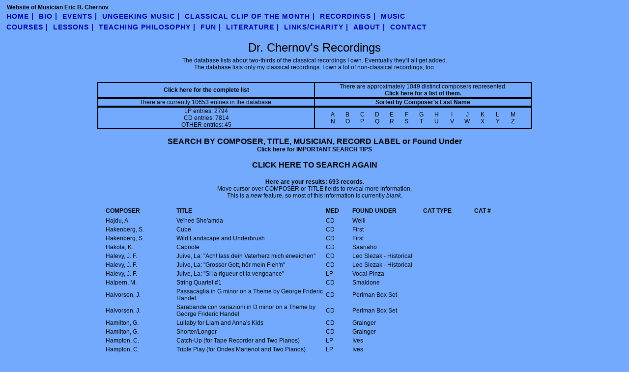

--- FILE ---
content_type: text/css
request_url: https://www.ursatz.com/Scripts/styles.css
body_size: 964
content:
@import url(https://fonts.googleapis.com/css?family=Raleway);
#cssmenu,
#cssmenu ul,
#cssmenu ul li,
#cssmenu ul li a,
#cssmenu #menu-button {
  margin: 0;
  padding: 0;
  border: 0;
  list-style: none;
  line-height: 1;
  display: block;
  position: relative;
  -webkit-box-sizing: border-box;
  -moz-box-sizing: border-box;
  box-sizing: border-box;
}
#cssmenu:after,
#cssmenu > ul:after {
  content: ".";
  display: block;
  clear: both;
  visibility: hidden;
  line-height: 0;
  height: 0;
}
#cssmenu #menu-button {
  display: none;
}
#cssmenu {
  width: auto;
  font-family: Raleway, sans-serif;
  line-height: 1;
}
#cssmenu > ul {
  background: ##73AAFD;
}
#cssmenu > ul > li {
  float: left;
  -webkit-perspective: 1000px;
  -moz-perspective: 1000px;
  perspective: 1000px;
}
#cssmenu.align-center > ul {
  font-size: 0;
  text-align: center;
}
#cssmenu.align-center > ul > li {
  display: inline-block;
  float: none;
}
#cssmenu.align-right > ul > li {
  float: right;
}
#cssmenu > ul > li > a {
  padding: 4px 5px;
  font-size: 14px;
  color: #0000AA;
  letter-spacing: 1px;
  text-transform: uppercase;
  text-decoration: none;
  background: #73AAFD;
  -webkit-transition: all .3s;
  -moz-transition: all .3s;
  -o-transition: all .3s;
  transition: all .3s;
  -webkit-transform-origin: 50% 0;
  -moz-transform-origin: 50% 0;
  transform-origin: 50% 0;
  -webkit-transform-style: preserve-3d;
  -moz-transform-style: preserve-3d;
  transform-style: preserve-3d;
}
#cssmenu > ul > li.active > a {
  color: #0000AA;
}
#cssmenu > ul > li:hover > a,
#cssmenu > ul > li > a:hover {
  color: #0000AA;
  -webkit-transform: rotateX(90deg) translateY(-23px);
  -moz-transform: rotateX(90deg) translateY(-23px);
  transform: rotateX(90deg) translateY(-23px);
  -ms-transform: none;
}
#cssmenu > ul > li > a::before {
  position: absolute;
  top: 100%;
  left: 0;
  z-index: -1;
  -webkit-box-sizing: border-box;
  -moz-box-sizing: border-box;
  box-sizing: border-box;
  width: 100%;
  height: 100%;
  padding: 4px 5px;
  color: #0000AA;
  background: #19799f;
  content: attr(data-title);
  -webkit-transition: background 0.3s;
  -moz-transition: background 0.3s;
  transition: background 0.3s;
  -webkit-transform: rotateX(-90deg);
  -moz-transform: rotateX(-90deg);
  transform: rotateX(-90deg);
  -webkit-transform-origin: 50% 0;
  -moz-transform-origin: 50% 0;
  transform-origin: 50% 0;
  -ms-transform: translateY(- -18px);
}
#cssmenu > ul > li:hover > a::before,
#cssmenu > ul > li > a:hover::before {
  background: ##73AAFD;
}
#cssmenu.small-screen {
  width: 100%;
}
#cssmenu.small-screen > ul,
#cssmenu.small-screen.align-center > ul {
  width: 100%;
  text-align: left;
}
#cssmenu.small-screen > ul > li,
#cssmenu.small-screen.align-center {
  float: none;
  display: block;
  border-top: 1px solid rgba(100, 100, 100, 0.1);
}
#cssmenu.small-screen > ul > li:hover > a,
#cssmenu.small-screen > ul > li > a:hover {
  color: #0000AA;
  -webkit-transform: none;
  -moz-transform: none;
  transform: none;
  -ms-transform: none;
}
#cssmenu.small-screen > ul > li > a::before {
  display: none;
}
#cssmenu.small-screen #menu-button {
  display: block;
  padding: 4px 5px;
  cursor: pointer;
  font-size: 14px;
  text-decoration: none;
  color: #0000AA;
  text-transform: uppercase;
  letter-spacing: 1px;
  background: ##73AAFD;
}
#cssmenu.small-screen #menu-button:after {
  content: "";
  position: absolute;
  right: 20px;
  top: 17px;
  display: block;
  -webkit-box-sizing: content-box;
  -moz-box-sizing: content-box;
  box-sizing: content-box;
  border-top: 2px solid #0000AA;
  border-bottom: 2px solid #0000AA;
  width: 22px;
  height: 3px;
}
#cssmenu.small-screen #menu-button.menu-opened:after {
  border-top: 2px solid #0000AA;
  border-bottom: 2px solid #0000AA;
}
#cssmenu.small-screen #menu-button:before {
  content: "";
  position: absolute;
  right: 20px;
  top: 27px;
  display: block;
  width: 22px;
  height: 2px;
  background: #0000AA;
}
#cssmenu.small-screen #menu-button.menu-opened:before {
  background: #0000AA;
}

.ursatz{font-family: Arial, Helvetica, sans-serif; color: #000000; font-size: 14px; font-weight: bold; text-decoration: none}

a.ursatz:link {color: #000000; font-size: 14px; font-weight: bold; text-decoration: none; font-family: Arial, Helvetica, sans-serif}
a.ursatz:visited {color: #000000; font-size: 14px; font-weight: bold; text-decoration: none; font-family: Arial, Helvetica, sans-serif}
a.ursatz:hover {color: #FFFFFF; text-decoration: underline; font-size: 14px; font-weight: bold; font-family: Arial, Helvetica, sans-serif}

.ursatz2{font-family: Arial, Helvetica, sans-serif; color: #000000; font-size: 14px; text-decoration: none}

a.ursatz2:link {color: #000000; font-size: 14px; text-decoration: none; font-family: Arial, Helvetica, sans-serif}
a.ursatz2:visited {color: #000000; font-size: 14px; text-decoration: none; font-family: Arial, Helvetica, sans-serif}
a.ursatz2:hover {color: #FFFFFF; text-decoration: underline; font-size: 14px; font-family: Arial, Helvetica, sans-serif}

a.internal:link {color: #000000; font-size: 14px; font-weight: bold; text-decoration: none; font-family: Arial, Helvetica, sans-serif; font-style: normal}
a.internal:visited {color: #000000; font-size: 14px; font-weight: bold; text-decoration: none; font-family: Arial, Helvetica, sans-serif; font-style: normal}
a.internal:hover {color: #FFFFFF; text-decoration: underline; font-size: 14px; font-weight: bold; font-family: Arial, Helvetica, sans-serif; font-style: normal}
a.internal:active {color: #FFFFFF; text-decoration: underline; font-size: 14px; font-weight: bold; font-family: Arial, Helvetica, sans-serif; font-style: normal}.internal {  font-family: Arial, Helvetica, sans-serif; color: #000000; font-size: 14px; font-weight: bold; text-decoration: none}

--- FILE ---
content_type: text/css
request_url: https://www.ursatz.com/Styles/Style.css
body_size: 55
content:
.ursatz{font-family: Arial, Helvetica, sans-serif; color: #000000; font-size: 12px; font-weight: bold; text-decoration: none}

a.ursatz:link {color: #000000; font-size: 12px; font-weight: bold; text-decoration: none; font-family: Arial, Helvetica, sans-serif}
a.ursatz:visited {color: #000000; font-size: 12px; font-weight: bold; text-decoration: none; font-family: Arial, Helvetica, sans-serif}
a.ursatz:hover {color: #FFFFFF; text-decoration: underline; font-size: 12px; font-weight: bold; font-family: Arial, Helvetica, sans-serif}

.ursatz2{font-family: Arial, Helvetica, sans-serif; color: #000000; font-size: 12px; text-decoration: none}

a.ursatz2:link {color: #000000; font-size: 12px; text-decoration: none; font-family: Arial, Helvetica, sans-serif}
a.ursatz2:visited {color: #000000; font-size: 12px; text-decoration: none; font-family: Arial, Helvetica, sans-serif}
a.ursatz2:hover {color: #FFFFFF; text-decoration: underline; font-size: 12px; font-family: Arial, Helvetica, sans-serif}

a.internal:link {color: #000000; font-size: 13px; font-weight: bold; text-decoration: none; font-family: Arial, Helvetica, sans-serif; font-style: normal}
a.internal:visited {color: #000000; font-size: 13px; font-weight: bold; text-decoration: none; font-family: Arial, Helvetica, sans-serif; font-style: normal}
a.internal:hover {color: #FFFFFF; text-decoration: underline; font-size: 13px; font-weight: bold; font-family: Arial, Helvetica, sans-serif; font-style: normal}
a.internal:active {color: #FFFFFF; text-decoration: underline; font-size: 13px; font-weight: bold; font-family: Arial, Helvetica, sans-serif; font-style: normal}.internal {  font-family: Arial, Helvetica, sans-serif; color: #000000; font-size: 13px; font-weight: bold; text-decoration: none}

.ccmlink{
	font-family: Arial, Helvetica, sans-serif;
	color: #000000;
	font-size: 1em;
	font-weight: bold;
	text-decoration: none
}

a.ccmlink:link {
	color: #000000;
	font-size: 1em;
	font-weight: bold;
	text-decoration: none;
	font-family: Arial, Helvetica, sans-serif
}
a.ccmlink:visited {
	color: #000000;
	font-size: 1em;
	font-weight: bold;
	text-decoration: none;
	font-family: Arial, Helvetica, sans-serif
}
a.ccmlink:hover {
	color: #FFFFFF;
	text-decoration: underline;
	font-size: 1em;
	font-weight: bold;
	font-family: Arial, Helvetica, sans-serif
}

--- FILE ---
content_type: text/css
request_url: https://www.ursatz.com/Styles/barcolors.css
body_size: -143
content:
body { scrollbar-face-color: #9FADC9;
	scrollbar-shadow-color: #000000;
	scrollbar-highlight-color: #CACACA;
	scrollbar-3dlight-color: #445555;
	scrollbar-darkshadow-color: #AAAAAA;
	scrollbar-track-color: #73AAFD;
	scrollbar-arrow-color: #FFFFFF }
